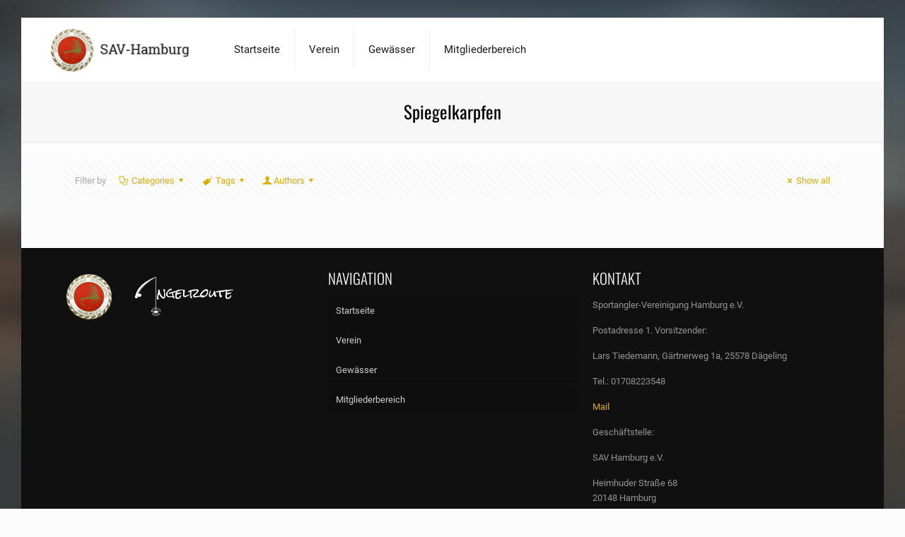

--- FILE ---
content_type: text/javascript
request_url: https://www.sav-hamburg.de/wp-content/plugins/booking.bs.8.8.1/inc/js/biz_s.js?ver=8.8.1
body_size: 39214
content:
// Highlighting range days at calendar
var payment_request_id = 0;


// Check is this day booked or no
function is_this_day_booked(bk_type, td_class, i){ // is is not obligatory parameter

    if (    ( jQuery('#calendar_booking'+bk_type+' .cal4date-' + td_class).hasClass('date_user_unavailable') ) 
         || ( jQuery('#calendar_booking'+bk_type+' .cal4date-' + td_class).hasClass('datepick-unselectable') )
         || (  ( jQuery('#calendar_booking'+bk_type+' .cal4date-' + td_class).hasClass('check_out_time') )  && ( i!=0 )  )
       ){ // If we find some unselect option so then make no selection at all in this range
                jQuery('#calendar_booking'+bk_type+' .cal4date-' + td_class).removeClass('datepick-current-day');
                document.body.style.cursor = 'default';return true;
    }

    //Check if in selection range are reserved days, if so then do not make selection
    if(typeof(date_approved[ bk_type ]) !== 'undefined')
        if(typeof(date_approved[ bk_type ][ td_class ]) !== 'undefined') { //alert(date_approved[ bk_type ][ td_class ][0][5]);
              for (var j=0; j < date_approved[ bk_type ][ td_class ].length ; j++) {
                    if ( ( date_approved[ bk_type ][ td_class ][j][3] == 0) &&  ( date_approved[ bk_type ][ td_class ][j][4] == 0) )  {document.body.style.cursor = 'default';return true;}
                    //Fixed on 04/02/15; ver. 5.3.1
                    if ( ( (date_approved[ bk_type ][ td_class ][j][5] * 1) == 2 ) && ( i != 0 ) && ( j==0 ) ) {document.body.style.cursor = 'default';return true;}
              }
        }

    if(typeof( date2approve[ bk_type ]) !== 'undefined')
        if(typeof( date2approve[ bk_type ][ td_class ]) !== 'undefined') {
              for ( j=0; j < date2approve[ bk_type ][ td_class ].length ; j++) {
                    if ( ( date2approve[ bk_type ][ td_class ][j][3] == 0) &&  ( date2approve[ bk_type ][ td_class ][j][4] == 0) )  {document.body.style.cursor = 'default';return true;}
                    //Fixed on 04/02/15; ver. 5.3.1
                    if ( ( (date2approve[ bk_type ][ td_class ][j][5] * 1) == 2 ) && ( i != 0 ) && ( j==0 ) ) {document.body.style.cursor = 'default';return true;}
              }
        }

    return false;
}


// Get the closets ABS value of element in array to the current myValue
function getAbsClosestValue(myValue, myArray){

    if (myArray.length == 0 ) return myValue;       // If the array is empty -> return  the myValue

    var obj = myArray[0];
    var diff = Math.abs(myValue - obj);             // Get distance between  1st element
    var closetValue = myArray[0];                   // Save 1st element

    for (var i = 1; i < myArray.length; i++) {
        obj = myArray[i];

        if ( Math.abs(myValue - obj) < diff ) {     // we found closer value -> save it
            diff = Math.abs(myValue - obj);
            closetValue = obj;
        }
    }

    return closetValue;
}


// Highligt selectable date in Calendar
function hoverDayPro(value, date, bk_type) {

    if (date == null) {
        jQuery('.datepick-days-cell-over').removeClass('datepick-days-cell-over');                          // clear all highlight days selections
        return false;
    }

    var inst = jQuery.datepick._getInst( document.getElementById( 'calendar_booking' + bk_type ) );
    
    var i=0 ; var td_class; var td_overs = [];                                                              // local variables
    
    if(typeof( check_conditions_for_range_days_selection ) == 'function') {check_conditions_for_range_days_selection( date , bk_type);} // Highlight dates based on the conditions

    // Fixed Days Selection mode - 1 mouse click
    if (bk_days_selection_mode == 'fixed') {

        jQuery('.datepick-days-cell-over').removeClass('datepick-days-cell-over');                          // clear all selections

        if(typeof( check_conditions_for_start_day_selection ) == 'function') 
            check_conditions_for_start_day_selection(bk_type, date, 'start');
        if (bk_1click_mode_days_start != -1) {                                                              // find the Closest start day to the hover day

            var startDay = getAbsClosestValue(date.getDay(), bk_1click_mode_days_start);
            date.setDate( date.getDate() -  ( date.getDay() - startDay )  );
            
            if(typeof( check_conditions_for_range_days_selection_for_check_in ) == 'function') {check_conditions_for_range_days_selection_for_check_in( date , bk_type);} // Highlight dates based on the conditions
        }
        if(typeof( check_conditions_for_start_day_selection ) == 'function') 
            check_conditions_for_start_day_selection(bk_type, date, 'end');
        
        // We are mouseover the date,  that selected. Do not highlight it.
         if ( inst.dates.length > 0 )
             for ( var date_index = 0; date_index < inst.dates.length ; date_index++ ){     //FixIn: 8.4.5.16
             //for ( var date_index in inst.dates ) {
                if ( ( inst.dates[ date_index ].getFullYear() === date.getFullYear() ) &&
                     ( inst.dates[ date_index ].getMonth() === date.getMonth() ) &&
                     ( inst.dates[ date_index ].getDate() === date.getDate() ) ) {
                        return false;
                }
            }

        for( i=0; i < bk_1click_mode_days_num ; i++) {                                                      // recheck  if all days are available for the booking
            td_class =  (date.getMonth()+1) + '-' + date.getDate() + '-' + date.getFullYear();

            if (  is_this_day_booked(bk_type, td_class, i)  ) return false;                                 // check if day is booked

            td_overs[td_overs.length] = '#calendar_booking'+bk_type+ ' .cal4date-' + td_class;              // add to array for later make selection by class
            date.setDate(date.getDate() + 1);                                                               // set next date
        }

        for ( i=0; i < td_overs.length ; i++) {                                                             // add class to all elements
            jQuery( td_overs[i] ).addClass('datepick-days-cell-over');
        }
        return true;
    }


    // Dynamic Days Selection mode - 2 mouse clicks
    if (bk_days_selection_mode == 'dynamic') {

        jQuery('.datepick-days-cell-over').removeClass('datepick-days-cell-over');                          // clear all highlight days selections        

        // Highligh days Before Selection
        if ( ( inst.dates.length == 0 ) || ( inst.dates.length > 1 ) ) {                                    // We are not clicked yet on days, or the selection was done and we are need to make new selection
            var selceted_first_day = new Date();
            selceted_first_day.setFullYear(date.getFullYear(),(date.getMonth()), (date.getDate() ) );
            
            // We are mouseover the date,  that selected. Do not highlight it.
             if ( inst.dates.length > 0 )
                for ( var date_index = 0; date_index < inst.dates.length ; date_index++ ){     //FixIn: 8.4.5.16
                //for ( var date_index in inst.dates ) {
                    if ( ( inst.dates[ date_index ].getFullYear() === selceted_first_day.getFullYear() ) &&
                         ( inst.dates[ date_index ].getMonth() === selceted_first_day.getMonth() ) &&
                         ( inst.dates[ date_index ].getDate() === selceted_first_day.getDate() ) ) {
                            return false;
                    }
                }
            
            if(typeof( check_conditions_for_start_day_selection ) == 'function') 
                check_conditions_for_start_day_selection(bk_type, date, 'start');
            if (bk_2clicks_mode_days_start != -1) {

                var startDay = getAbsClosestValue(date.getDay(), bk_2clicks_mode_days_start);
                selceted_first_day.setDate( date.getDate() -  ( date.getDay() - startDay )  );

                if(typeof( check_conditions_for_range_days_selection_for_check_in ) == 'function') {check_conditions_for_range_days_selection_for_check_in( selceted_first_day , bk_type);} // Highlight dates based on the conditions                
            }
            if(typeof( check_conditions_for_start_day_selection ) == 'function') 
                check_conditions_for_start_day_selection(bk_type, date, 'end');
            
            i=0;
            while( ( i < bk_2clicks_mode_days_min) ) {
               i++;
               td_class =  (selceted_first_day.getMonth()+1) + '-' + selceted_first_day.getDate() + '-' + selceted_first_day.getFullYear();
               if (   is_this_day_booked(bk_type, td_class, (i-1))   ) return false;                         // check if day is booked
               td_overs[td_overs.length] = '#calendar_booking'+bk_type+ ' .cal4date-' + td_class;            // add to array for later make selection by class
               selceted_first_day.setFullYear(selceted_first_day.getFullYear(),(selceted_first_day.getMonth()), (selceted_first_day.getDate() + 1) );
            }
        }

        // First click on days
        if (inst.dates.length == 1) {                                                                       // select start date in Dynamic range selection, after first days is selected
            var selceted_first_day = new Date();
            selceted_first_day.setFullYear(inst.dates[0].getFullYear(),(inst.dates[0].getMonth()), (inst.dates[0].getDate() ) ); //Get first Date
            var is_check = true;
            i=0;

            while(  (is_check ) || ( i < bk_2clicks_mode_days_min ) ) {                                         // Untill rich MIN days number.
               i++;
               td_class =  (selceted_first_day.getMonth()+1) + '-' + selceted_first_day.getDate() + '-' + selceted_first_day.getFullYear();

                if (  is_this_day_booked(bk_type, td_class, (i-1))  ) return false;                             // check if day is booked

                td_overs[td_overs.length] = '#calendar_booking'+bk_type+ ' .cal4date-' + td_class;              // add to array for later make selection by class

                var is_discreet_ok = true;
                if (bk_2clicks_mode_days_specific.length>0) {              // check if we set some discreet dates
                    is_discreet_ok = false;
                    for (var di = 0; di < bk_2clicks_mode_days_specific.length; di++) {   // check if current number of days inside of discreet one
                         if ( (  i == bk_2clicks_mode_days_specific[di] )  ) {
                             is_discreet_ok = true;
                             di = (bk_2clicks_mode_days_specific.length + 1);
                         }
                    }
                }

                if (   ( date.getMonth() == selceted_first_day.getMonth() )  &&
                       ( date.getDate() == selceted_first_day.getDate() )  &&
                       ( date.getFullYear() == selceted_first_day.getFullYear() )  && ( is_discreet_ok )  )
                {is_check =  false;}

                if ((selceted_first_day > date ) && ( i >= bk_2clicks_mode_days_min ) && ( i < bk_2clicks_mode_days_max )  && (is_discreet_ok)  )   {
                    is_check =  false;
                }
                if ( i >= bk_2clicks_mode_days_max ) is_check =  false;
                selceted_first_day.setFullYear(selceted_first_day.getFullYear(),(selceted_first_day.getMonth()), (selceted_first_day.getDate() + 1) );
            }
        }

        // Highlight Days
        for ( i=0; i < td_overs.length ; i++) {                                                             // add class to all elements
            jQuery( td_overs[i] ).addClass('datepick-days-cell-over');
        }
        return true;
    }
}


// select a day
function selectDayPro(all_dates,   bk_type){

    if(typeof( prepare_tooltip ) == 'function') {setTimeout("prepare_tooltip("+bk_type+");",1000);}

    if(typeof( check_conditions_for_range_days_selection ) == 'function') {check_conditions_for_range_days_selection( all_dates , bk_type);}
    
    // Help with range selection
    bkRangeDaysSelection(all_dates,   bk_type);

    // Conditional showing form elements
    // We are need to  get the dates from  the textarea and not from  all_dates variable
    // because in the range days selection  the dates can be changed
   if(typeof( check_condition_sections_in_bkform ) == 'function') {check_condition_sections_in_bkform( jQuery('#date_booking' + bk_type).val() , bk_type);}

    // HERE WE WILL DISABLE ALL OPTIONS IN RANGE TIME INTERVALS FOR SINGLE DAYS SELECTIONS FOR THAT DAYS WHERE HOURS ALREADY BOOKED
    bkDisableBookedTimeSlots( jQuery('#date_booking' + bk_type).val() , bk_type);

    //Calculate the cost and show inside of form
    if(typeof( showCostHintInsideBkForm ) == 'function') {  showCostHintInsideBkForm( bk_type); }

    if (false)
    if (bk_days_selection_mode == 'dynamic') {                                  // Check if range days selection with 2 mouse clicks active
        // Check if we made first click and show message
        if ( jQuery('#booking_form_div'+bk_type+' input[type="button"]').prop('disabled' ) ) {
            var message_verif_select_checkout = "Please, select 'Check Out' date at Calendar.";
            jQuery( '#date_booking' + bk_type  )
                    .after('<span class="wpbc_message_select_checkout wpdev-help-message wpdev-element-message alert alert-warning">'+ message_verif_select_checkout +'</span>'); // Show message
            jQuery(".wpbc_message_select_checkout")
                    .animate( {opacity: 1}, 10000 )
                    .fadeOut( 2000 );               
        } else {    // Check  if we clicked second time and remove message.
            jQuery(".wpbc_message_select_checkout").remove();
        }
    }
}


// Make range select
function bkRangeDaysSelection(all_dates,   bk_type){

         var inst = jQuery.datepick._getInst(document.getElementById('calendar_booking'+bk_type));
     var td_class;

     if ( (bk_days_selection_mode == 'fixed') || (bk_days_selection_mode == 'dynamic') ) {  // Start range selections checking

        var internal_bk_1click_mode_days_num = bk_1click_mode_days_num;

        if ( all_dates.indexOf(' - ') != -1 ){                  // Dynamic selections
            var start_end_date = all_dates.split(" - ");

            var is_dynamic_startdayequal_to_last = true;
            if (inst.dates.length>1){
                if (bk_days_selection_mode == 'dynamic') { // Dinamic
                    is_dynamic_startdayequal_to_last = false;
                }
            }


            if ( ( start_end_date[0] == start_end_date[1] ) && (is_dynamic_startdayequal_to_last ===true)   ) {    // First click at day
              if(typeof( check_conditions_for_start_day_selection ) == 'function') {
                    var start_dynamic_date = start_end_date[0].split(".");
                    var real_start_dynamic_date=new Date();
                    real_start_dynamic_date.setFullYear( start_dynamic_date[2],  start_dynamic_date[1]-1,  start_dynamic_date[0] );    // get date of click                  
                    check_conditions_for_start_day_selection(bk_type, real_start_dynamic_date, 'start');
              }
              if (bk_2clicks_mode_days_start != -1) {             // Activated some specific week day start range selectiosn
                    var start_dynamic_date = start_end_date[0].split(".");
                    var real_start_dynamic_date=new Date();
                    real_start_dynamic_date.setFullYear( start_dynamic_date[2],  start_dynamic_date[1]-1,  start_dynamic_date[0] );    // get date of click

                    if (real_start_dynamic_date.getDay() !=  bk_2clicks_mode_days_start) {  

                        var startDay = getAbsClosestValue(real_start_dynamic_date.getDay(), bk_2clicks_mode_days_start);
                        real_start_dynamic_date.setDate( real_start_dynamic_date.getDate() -  ( real_start_dynamic_date.getDay() - startDay )  );


                        all_dates = jQuery.datepick._formatDate(inst, real_start_dynamic_date );
                        all_dates += ' - ' + all_dates ;
                        jQuery('#date_booking' + bk_type).val(all_dates); // Fill the input box
            
                        if(typeof( check_conditions_for_range_days_selection ) == 'function') {check_conditions_for_range_days_selection( all_dates , bk_type);} // Highlight dates based on the conditions                

                        // check this day for already booked
                        var selceted_first_day = new Date;
                        selceted_first_day.setFullYear(real_start_dynamic_date.getFullYear(),(real_start_dynamic_date.getMonth()), (real_start_dynamic_date.getDate() ) );
                        i=0;
                        while(    ( i < bk_2clicks_mode_days_min ) ) {
                           
                           td_class =  (selceted_first_day.getMonth()+1) + '-' + selceted_first_day.getDate() + '-' + selceted_first_day.getFullYear();
                           if (   is_this_day_booked(bk_type, td_class, (i))   ) {
                                // Unselect all dates and set  properties of Datepick
                                jQuery('#date_booking' + bk_type).val('');      //FixIn: 5.4.3
                                inst.stayOpen = false;                          //FixIn: 5.4.3
                                inst.dates=[];                                
                                jQuery.datepick._updateDatepick(inst);
                                return false;   // check if day is booked
                           }
                           selceted_first_day.setFullYear(selceted_first_day.getFullYear(),(selceted_first_day.getMonth()), (selceted_first_day.getDate() + 1) );
                           i++;
                        }

                        // Selection of the day
                        inst.cursorDate.setFullYear(real_start_dynamic_date.getFullYear(),(real_start_dynamic_date.getMonth()), (real_start_dynamic_date.getDate() ) );
                        inst.dates=[inst.cursorDate];
                        jQuery.datepick._updateDatepick(inst);
                     } 
              } else { // Set correct date, if only single date is selected, and possible press send button then.
                    var start_dynamic_date = start_end_date[0].split(".");
                    var real_start_dynamic_date=new Date();
                    real_start_dynamic_date.setFullYear( start_dynamic_date[2],  start_dynamic_date[1]-1,  start_dynamic_date[0] );    // get date of click
                    inst.cursorDate.setFullYear(real_start_dynamic_date.getFullYear(),(real_start_dynamic_date.getMonth()), (real_start_dynamic_date.getDate() ) );
                    inst.dates=[inst.cursorDate];
                    jQuery.datepick._updateDatepick(inst);
                    jQuery('#date_booking' + bk_type).val(start_end_date[0]);
              }
              if(typeof( check_conditions_for_start_day_selection ) == 'function') 
                check_conditions_for_start_day_selection(bk_type, '', 'end');              
              submit_bk_color = jQuery('#booking_form_div'+bk_type+' input[type="button"]').css('color');

              if (bk_2clicks_mode_days_min>1) {
                jQuery('#booking_form_div'+bk_type+' input[type="button"]').attr('disabled', 'disabled'); // Disbale the submit button
                jQuery('#booking_form_div'+bk_type+' input[type="button"]').css('color', '#aaa');
              }
              setTimeout(function ( ) {jQuery('#calendar_booking' + bk_type + ' .datepick-unselectable.timespartly.check_out_time,#calendar_booking' + bk_type + ' .datepick-unselectable.timespartly.check_in_time').removeClass('datepick-unselectable');} ,500);              
              return false;
            } else {  // Last day click

                    jQuery('#booking_form_div'+bk_type+' input[type="button"]').prop( 'disabled', false );  // Activate the submit button
                    jQuery('#booking_form_div'+bk_type+' input[type="button"]').css('color',  submit_bk_color );

                    var start_dynamic_date = start_end_date[0].split(".");
                    var real_start_dynamic_date=new Date();
                    real_start_dynamic_date.setFullYear( start_dynamic_date[2],  start_dynamic_date[1]-1,  start_dynamic_date[0] );    // get date

                    var end_dynamic_date = start_end_date[1].split(".");
                    var real_end_dynamic_date=new Date();
                    real_end_dynamic_date.setFullYear( end_dynamic_date[2],  end_dynamic_date[1]-1,  end_dynamic_date[0] );    // get date

                    internal_bk_1click_mode_days_num = 1; // need to count how many days right now

                    var temp_date_for_count = new Date();

                    for( var j1=0; j1 < 365 ; j1++) {
                        temp_date_for_count = new Date();
                        temp_date_for_count.setFullYear(real_start_dynamic_date.getFullYear(),(real_start_dynamic_date.getMonth()), (real_start_dynamic_date.getDate() + j1) );

                        if ( (temp_date_for_count.getFullYear() == real_end_dynamic_date.getFullYear()) && (temp_date_for_count.getMonth() == real_end_dynamic_date.getMonth()) && (temp_date_for_count.getDate() == real_end_dynamic_date.getDate()) )  {
                            internal_bk_1click_mode_days_num = j1;
                            j1=1000;
                        }
                    }
                    internal_bk_1click_mode_days_num++;
                    all_dates =  start_end_date[0];
                    if (internal_bk_1click_mode_days_num < bk_2clicks_mode_days_min ) internal_bk_1click_mode_days_num = bk_2clicks_mode_days_min;

                    var is_backward_direction = false;
                    if (bk_2clicks_mode_days_specific.length>0) {              // check if we set some discreet dates

                        var is_discreet_ok = false;
                        while (  is_discreet_ok === false ) {

                            for (var di = 0; di < bk_2clicks_mode_days_specific.length; di++) {   // check if current number of days inside of discreet one
                                 if ( 
                                    ( (  internal_bk_1click_mode_days_num == bk_2clicks_mode_days_specific[di] )  ) &&
                                      (internal_bk_1click_mode_days_num <= bk_2clicks_mode_days_max) ) {
                                     is_discreet_ok = true;
                                     di = (bk_2clicks_mode_days_specific.length + 1);
                                 }
                            }
                            if (is_backward_direction === false)
                                if (  is_discreet_ok === false )
                                    internal_bk_1click_mode_days_num++;

                            // BackWard directions, if we set more than maximum days
                            if (internal_bk_1click_mode_days_num >= bk_2clicks_mode_days_max) is_backward_direction = true;

                            if (is_backward_direction === true)
                                if (  is_discreet_ok === false )
                                    internal_bk_1click_mode_days_num--;

                            if (internal_bk_1click_mode_days_num < bk_2clicks_mode_days_min )  is_discreet_ok = true;
                        }

                    } else {
                        if (internal_bk_1click_mode_days_num > bk_2clicks_mode_days_max) internal_bk_1click_mode_days_num = bk_2clicks_mode_days_max;
                    }

                    
            }
        } // And Range selections checking

        var temp_bk_days_selection_mode = bk_days_selection_mode ;
        bk_days_selection_mode = 'multiple';

        inst.dates = [];                                        // Emty dates in datepicker
        var all_dates_array;
        var date_array;
        var date;
        var date_to_ins;

        // Get array of dates
        if ( all_dates.indexOf(',') == -1 ) {all_dates_array = [all_dates];}
        else                                {all_dates_array = all_dates.split(",");}

        var original_array = [];
        var isMakeSelection = false;

        if ( temp_bk_days_selection_mode != 'dynamic' ) {
            // Gathering original (already selected dates) date array
            for( var j=0; j < all_dates_array.length ; j++) {                           //loop array of dates
                all_dates_array[j] = all_dates_array[j].replace(/(^\s+)|(\s+$)/g, "");  // trim white spaces in date string

                date_array = all_dates_array[j].split(".");                             // get single date array

                date=new Date();
                date.setFullYear( date_array[2],  date_array[1]-1,  date_array[0] );    // get date

                if ( (date.getFullYear() == inst.cursorDate.getFullYear()) && (date.getMonth() == inst.cursorDate.getMonth()) && (date.getDate() == inst.cursorDate.getDate()) )  {
                    isMakeSelection = true;
                    if(typeof( check_conditions_for_start_day_selection ) == 'function') 
                        check_conditions_for_start_day_selection(bk_type, inst.cursorDate, 'start');                    
                    if (bk_1click_mode_days_start != -1) {
                        var startDay = getAbsClosestValue(inst.cursorDate.getDay(), bk_1click_mode_days_start);
                        inst.cursorDate.setDate( inst.cursorDate.getDate() -  ( inst.cursorDate.getDay() - startDay )  );
      
                        bk_days_selection_mode = temp_bk_days_selection_mode;
                        if(typeof( check_conditions_for_range_days_selection_for_check_in ) == 'function') {check_conditions_for_range_days_selection_for_check_in( inst.cursorDate , bk_type);} // Highlight dates based on the conditions                                        
                        temp_bk_days_selection_mode = bk_days_selection_mode ;
                        bk_days_selection_mode = 'multiple';
                        internal_bk_1click_mode_days_num = bk_1click_mode_days_num;

                    }
                    if(typeof( check_conditions_for_start_day_selection ) == 'function') 
                        check_conditions_for_start_day_selection(bk_type, inst.cursorDate, 'end');
                    
                }
            }
        } else {
            isMakeSelection = true;                                                         // dynamic range selection
        }

        var isEmptySelection = false;
        if (isMakeSelection) {
            var date_start_range = inst.cursorDate;

            if ( temp_bk_days_selection_mode != 'dynamic' ) {
                original_array.push( jQuery.datepick._restrictMinMax(inst, jQuery.datepick._determineDate(inst, inst.cursorDate , null))  ); //add date
            } else {
                original_array.push( jQuery.datepick._restrictMinMax(inst, jQuery.datepick._determineDate(inst, real_start_dynamic_date , null))  ); //set 1st date from dynamic range
                date_start_range = real_start_dynamic_date;
            }
            var dates_array = [];
            var range_array = [];
            var td;
            // Add dates to the range array
            for( var i=1; i < internal_bk_1click_mode_days_num ; i++) {

                dates_array[i] = new Date();
                // dates_array[i].setDate( (date_start_range.getDate() + i) );

                dates_array[i].setFullYear(date_start_range.getFullYear(),(date_start_range.getMonth()), (date_start_range.getDate() + i) );

                td_class =  (dates_array[i].getMonth()+1) + '-'  +  dates_array[i].getDate() + '-' + dates_array[i].getFullYear();
                td =  '#calendar_booking'+bk_type+' .cal4date-' + td_class;
                 if (jQuery(td).hasClass('datepick-unselectable') ){ // If we find some unselect option so then make no selection at all in this range
                     jQuery(td).removeClass('datepick-current-day');
                     isEmptySelection = true;
                }

                //Check if in selection range are reserved days, if so then do not make selection
                if (   is_this_day_booked(bk_type, td_class, i)   ) isEmptySelection = true;
                /////////////////////////////////////////////////////////////////////////////////////

                date_to_ins =  jQuery.datepick._restrictMinMax(inst, jQuery.datepick._determineDate(inst, dates_array[i], null));

                range_array.push( date_to_ins );
            }

            // check if some dates are the same in the arrays so the remove them from both
            for( i=0; i < range_array.length ; i++) {
                for( j=0; j < original_array.length ; j++) {       //loop array of dates

                if ( (original_array[j] != -1) && (range_array[i] != -1) )
                    if ( (range_array[i].getFullYear() == original_array[j].getFullYear()) && (range_array[i].getMonth() == original_array[j].getMonth()) && (range_array[i].getDate() == original_array[j].getDate()) )  {
                        range_array[i] = -1;
                        original_array[j] = -1;
                    }
                }
            }

            // Add to the dates array
            for( j=0; j < original_array.length ; j++) {       //loop array of dates
                    if (original_array[j] != -1) inst.dates.push(original_array[j]);
            }
            for( i=0; i < range_array.length ; i++) {
                    if (range_array[i] != -1) inst.dates.push(range_array[i]);
            }
        }
        if (! isEmptySelection) isEmptySelection = checkIfSomeDaysUnavailable(inst.dates, bk_type);
        if (isEmptySelection) inst.dates=[];

        //jQuery.datepick._setDate(inst, dates_array);
        if ( temp_bk_days_selection_mode != 'dynamic' ) {
            jQuery.datepick._updateInput('#calendar_booking'+bk_type);
        } else {
           if (isEmptySelection) jQuery.datepick._updateInput('#calendar_booking'+bk_type);
           else {       // Dynamic range selections, transform days from jQuery.datepick
               dateStr = (inst.dates.length == 0 ? '' : jQuery.datepick._formatDate(inst, inst.dates[0])); // Get first date
                for ( i = 1; i < inst.dates.length; i++)
                     dateStr += jQuery.datepick._get(inst, 'multiSeparator') +  jQuery.datepick._formatDate(inst, inst.dates[i]);  // Gathering all dates
                jQuery('#date_booking' + bk_type).val(dateStr); // Fill the input box
           }
        }
        if ( ( is_dynamic_startdayequal_to_last === false ) && ( start_end_date[0] == start_end_date[1] ) )  {
            if ( inst.dates.length == 1 ) {
                inst.dates.push(inst.dates[0]);
                //jQuery.datepick._updateDatepick(inst);
            }            
        }
        jQuery.datepick._notifyChange(inst);
        jQuery.datepick._adjustInstDate(inst);
        jQuery.datepick._showDate(inst);

        bk_days_selection_mode = temp_bk_days_selection_mode ;
     }
 }


function checkIfSomeDaysUnavailable(selected_dates, bk_type) {

    var i, j, td_class;

    for ( j=0; j< selected_dates.length; j++){
         // Check among availbaility filters
         if (typeof( is_this_day_available ) == 'function') {
            var is_day_available = is_this_day_available( selected_dates[j], bk_type);
            if ( is_day_available instanceof Array ) is_day_available = is_day_available[0];        //FixIn: 6.0.1.8
            if (! is_day_available) {return true;}
        }

       td_class =  (selected_dates[j].getMonth()+1) + '-' + selected_dates[j].getDate() + '-' + selected_dates[j].getFullYear();

       // Get dates and time from pending dates
       if(typeof( date2approve[ bk_type ]) !== 'undefined')
       if(typeof( date2approve[ bk_type ][ td_class ]) !== 'undefined')
         if( ( date2approve[ bk_type ][ td_class ][0][3] == 0) &&  ( date2approve[ bk_type ][ td_class ][0][4] == 0) ) //check for time here
               {return true;} // day fully booked

       // Get dates and time from aproved dates
       if(typeof(date_approved[ bk_type ]) !== 'undefined')
       if(typeof(date_approved[ bk_type ][ td_class ]) !== 'undefined')
         if( ( date_approved[ bk_type ][ td_class ][0][3] == 0) &&  ( date_approved[ bk_type ][ td_class ][0][4] == 0) )
               {return true;} // day fully booked

    }

    return  false;
}


function save_this_booking_cost(booking_id, cost, wpdev_active_locale){

    if ( cost != '' ) {

        wpbc_admin_show_message_processing( 'saving' );   
        
        var ajax_type_action='SAVE_BK_COST';

        jQuery.ajax({                                           // Start Ajax Sending
            url: wpbc_ajaxurl,
            type:'POST',
            success: function (data, textStatus){if( textStatus == 'success')   jQuery('#ajax_respond' ).html( data ) ;},
            error:function (XMLHttpRequest, textStatus, errorThrown){window.status = 'Ajax sending Error status:'+ textStatus;alert(XMLHttpRequest.status + ' ' + XMLHttpRequest.statusText);if (XMLHttpRequest.status == 500) {alert('Please check at this page according this error:' + ' https://wpbookingcalendar.com/faq/#ajax-sending-error');}},
            // beforeSend: someFunction,
            data:{
                // ajax_action : ajax_type_action,
                action : ajax_type_action,
                booking_id : booking_id,
                cost : cost,
                wpdev_active_locale:wpdev_active_locale,
                wpbc_nonce: document.getElementById('wpbc_admin_panel_nonce').value 
            }
        });
        return false;
    }
    return true;
}


function sendPaymentRequestByEmail(payment_request_id , request_reason, user_id, wpdev_active_locale) {     //FixIn:5.4.5.6 - user_id: user_id,
     
    wpdev_active_locale = wpbc_get_selected_locale( payment_request_id,  wpdev_active_locale ); //FixIn: 5.4.5

    wpbc_admin_show_message_processing( '' );
    
    var ajax_type_action='SEND_PAYMENT_REQUEST';

    jQuery.ajax({                                           // Start Ajax Sending
        url: wpbc_ajaxurl,
        type:'POST',
        success: function (data, textStatus){if( textStatus == 'success')   jQuery('#ajax_respond' ).html( data ) ;},
        error:function (XMLHttpRequest, textStatus, errorThrown){window.status = 'Ajax sending Error status:'+ textStatus;alert(XMLHttpRequest.status + ' ' + XMLHttpRequest.statusText);if (XMLHttpRequest.status == 500) {alert('Please check at this page according this error:' + ' https://wpbookingcalendar.com/faq/#ajax-sending-error');}},
        // beforeSend: someFunction,
        data:{
            // ajax_action : ajax_type_action,
            action : ajax_type_action,
            booking_id : payment_request_id,
            reason : request_reason,
            user_id: user_id,
            wpdev_active_locale:wpdev_active_locale,
            wpbc_nonce: document.getElementById('wpbc_admin_panel_nonce').value 
        }
    });
    return false;
}


// Chnage the booking status of booking
function change_booking_payment_status(booking_id, payment_status, payment_status_show) {

    wpbc_admin_show_message_processing( 'updating' ); 
                
    var ajax_type_action = 'CHANGE_PAYMENT_STATUS';

    jQuery.ajax({                                           // Start Ajax Sending
        url: wpbc_ajaxurl,
        type:'POST',
        success: function (data, textStatus){if( textStatus == 'success')   jQuery('#ajax_respond' ).html( data ) ;},
        error:function (XMLHttpRequest, textStatus, errorThrown){window.status = 'Ajax sending Error status:'+ textStatus;alert(XMLHttpRequest.status + ' ' + XMLHttpRequest.statusText);if (XMLHttpRequest.status == 500) {alert('Please check at this page according this error:' + ' https://wpbookingcalendar.com/faq/#ajax-sending-error');}},
        // beforeSend: someFunction,
        data:{
            // ajax_action : ajax_type_action,
            action : ajax_type_action,
            booking_id : booking_id,
            payment_status : payment_status,
            payment_status_show: payment_status_show,
            wpbc_nonce: document.getElementById('wpbc_admin_panel_nonce').value 
        }
    });
}

//FixIn: 7.0.1.34 - added #print_loyout_content before #wpbc_print_row -- because we are having 2 such  elements. May be in future to  use CLASS instead of ID
function wpbc_print_specific_booking( booking_id ){
    
    jQuery("#print_loyout_content").html(jQuery("#booking_print_loyout").html());   // Set Print Loyout Data
    jQuery("#print_loyout_content .wpbc_print_rows").hide();                                              // Hide all rows
    jQuery("#print_loyout_content #wpbc_print_row" + booking_id ).show();                                 // Sow only 1 row
//alert(booking_id);
    //jQuery(".modal-footer").hide();                                                 // Hide Footer        
    // Show Modal
    //FixIn: 7.0.1.10
    if ( 'function' === typeof( jQuery('#wpbc_print_modal').modal ) ) {
        jQuery('#wpbc_print_modal').modal('show');
    } else {
        alert('Warning! Booking Calendar. Its seems that  you have deactivated loading of Bootstrap JS files at Booking Settings General page in Advanced section.')
    }                
}


function wpbc_print_specific_booking_for_timeline( booking_id ){
    jQuery("#print_loyout_content").html(jQuery("#wpbc-booking-id-"+booking_id).parent().parent().html());   // Set Print Loyout Data    
    jQuery("#print_loyout_content").children().hide();
    jQuery("#print_loyout_content").children('.popover-content').show();
    // Show Modal
    //FixIn: 7.0.1.10
    if ( 'function' === typeof( jQuery('#wpbc_print_modal').modal ) ) {
        jQuery('#wpbc_print_modal').modal('show');
    } else {
        alert('Warning! Booking Calendar. Its seems that  you have deactivated loading of Bootstrap JS files at Booking Settings General page in Advanced section.')
    }                
    
}

--- FILE ---
content_type: text/javascript
request_url: https://www.sav-hamburg.de/wp-content/plugins/booking.bs.8.8.1/core/timeline/v2/_out/timeline_v2.js?ver=8.8.1
body_size: 8210
content:
"use strict";

function wpbc_flextimeline_nav(timeline_obj, nav_step) {
  jQuery(".wpbc_timeline_front_end").trigger("timeline_nav", [timeline_obj, nav_step]); //FixIn:7.0.1.48
  // jQuery( '#'+timeline_obj.html_client_id + ' .wpbc_tl_prev,#'+timeline_obj.html_client_id + ' .wpbc_tl_next').remove();
  // jQuery('#'+timeline_obj.html_client_id + ' .wpbc_tl_title').html( '<span class="glyphicon glyphicon-refresh wpbc_spin"></span> &nbsp Loading...' );      // '<div style="height:20px;width:100%;text-align:center;margin:15px auto;">Loading ... <img style="vertical-align:middle;box-shadow:none;width:14px;" src="'+wpdev_bk_plugin_url+'/assets/img/ajax-loader.gif"><//div>'

  jQuery('#' + timeline_obj.html_client_id + ' .flex_tl_prev,#' + timeline_obj.html_client_id + ' .flex_tl_next').remove();
  jQuery('#' + timeline_obj.html_client_id + ' .flex_tl_title').html('<span class="glyphicon glyphicon-refresh wpbc_spin"></span> &nbsp Loading...'); // '<div style="height:20px;width:100%;text-align:center;margin:15px auto;">Loading ... <img style="vertical-align:middle;box-shadow:none;width:14px;" src="'+wpdev_bk_plugin_url+'/assets/img/ajax-loader.gif"><//div>'

  if ('function' === typeof jQuery(".popover_click.popover_bottom").popover) //FixIn: 7.0.1.2  - 2016-12-10
    jQuery('.popover_click.popover_bottom').popover('hide'); //Hide all opned popovers

  jQuery.ajax({
    url: wpbc_ajaxurl,
    type: 'POST',
    success: function success(data, textStatus) {
      // Note,  here we direct show HTML to TimeLine frame
      if (textStatus == 'success') {
        jQuery('#' + timeline_obj.html_client_id + ' .wpbc_timeline_ajax_replace').html(data);
        return true;
      }
    },
    error: function error(XMLHttpRequest, textStatus, errorThrown) {
      window.status = 'Ajax Error! Status: ' + textStatus;
      alert('Ajax Error! Status: ' + XMLHttpRequest.status + ' ' + XMLHttpRequest.statusText);
    },
    // beforeSend: someFunction,
    data: {
      action: 'WPBC_FLEXTIMELINE_NAV',
      timeline_obj: timeline_obj,
      nav_step: nav_step,
      wpdev_active_locale: wpbc_active_locale,
      wpbc_nonce: document.getElementById('wpbc_nonce_' + timeline_obj.html_client_id).value
    }
  });
}
//# sourceMappingURL=[data-uri]
